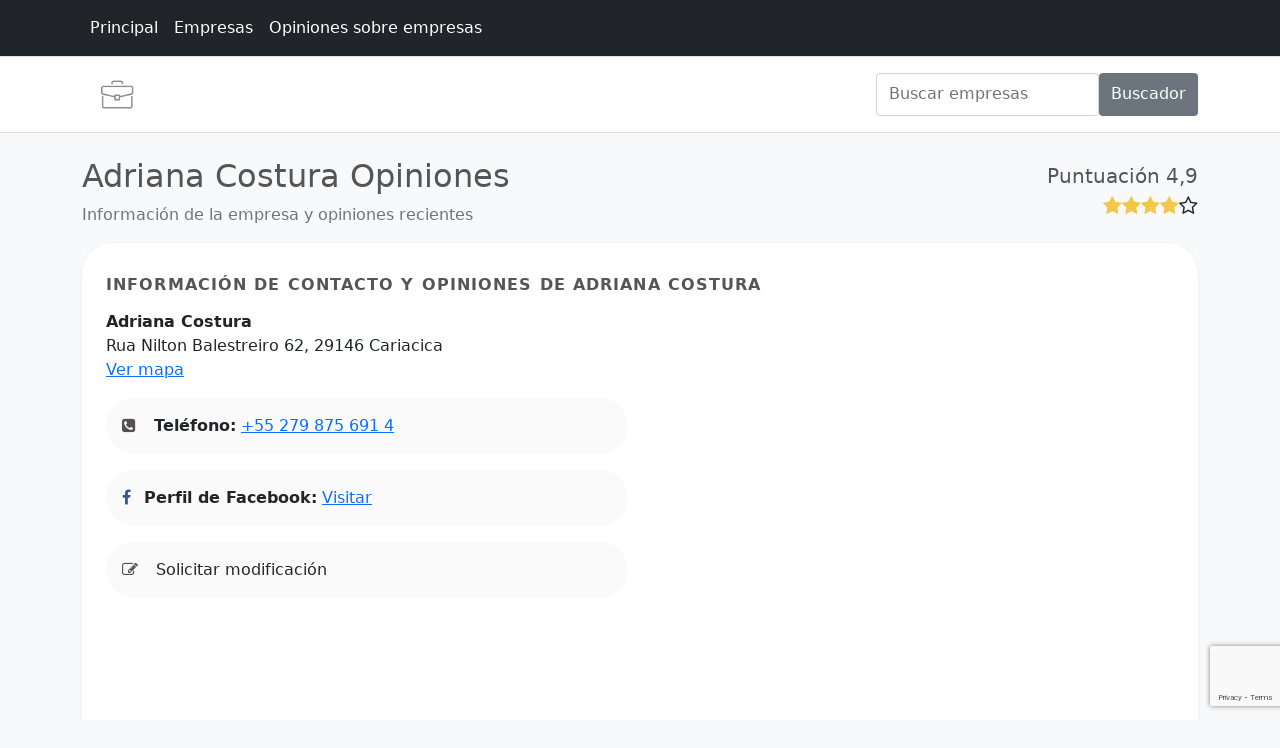

--- FILE ---
content_type: text/html; charset=utf-8
request_url: https://www.google.com/recaptcha/api2/anchor?ar=1&k=6LeatLQiAAAAAAtdHoC4nv_wfrGQWxUk5h-k3VRF&co=aHR0cHM6Ly93d3cuaW5mb3JtYXRpdm9zYW9wYXVsby5jb206NDQz&hl=en&v=PoyoqOPhxBO7pBk68S4YbpHZ&size=invisible&anchor-ms=20000&execute-ms=30000&cb=60cvdn535bh5
body_size: 49595
content:
<!DOCTYPE HTML><html dir="ltr" lang="en"><head><meta http-equiv="Content-Type" content="text/html; charset=UTF-8">
<meta http-equiv="X-UA-Compatible" content="IE=edge">
<title>reCAPTCHA</title>
<style type="text/css">
/* cyrillic-ext */
@font-face {
  font-family: 'Roboto';
  font-style: normal;
  font-weight: 400;
  font-stretch: 100%;
  src: url(//fonts.gstatic.com/s/roboto/v48/KFO7CnqEu92Fr1ME7kSn66aGLdTylUAMa3GUBHMdazTgWw.woff2) format('woff2');
  unicode-range: U+0460-052F, U+1C80-1C8A, U+20B4, U+2DE0-2DFF, U+A640-A69F, U+FE2E-FE2F;
}
/* cyrillic */
@font-face {
  font-family: 'Roboto';
  font-style: normal;
  font-weight: 400;
  font-stretch: 100%;
  src: url(//fonts.gstatic.com/s/roboto/v48/KFO7CnqEu92Fr1ME7kSn66aGLdTylUAMa3iUBHMdazTgWw.woff2) format('woff2');
  unicode-range: U+0301, U+0400-045F, U+0490-0491, U+04B0-04B1, U+2116;
}
/* greek-ext */
@font-face {
  font-family: 'Roboto';
  font-style: normal;
  font-weight: 400;
  font-stretch: 100%;
  src: url(//fonts.gstatic.com/s/roboto/v48/KFO7CnqEu92Fr1ME7kSn66aGLdTylUAMa3CUBHMdazTgWw.woff2) format('woff2');
  unicode-range: U+1F00-1FFF;
}
/* greek */
@font-face {
  font-family: 'Roboto';
  font-style: normal;
  font-weight: 400;
  font-stretch: 100%;
  src: url(//fonts.gstatic.com/s/roboto/v48/KFO7CnqEu92Fr1ME7kSn66aGLdTylUAMa3-UBHMdazTgWw.woff2) format('woff2');
  unicode-range: U+0370-0377, U+037A-037F, U+0384-038A, U+038C, U+038E-03A1, U+03A3-03FF;
}
/* math */
@font-face {
  font-family: 'Roboto';
  font-style: normal;
  font-weight: 400;
  font-stretch: 100%;
  src: url(//fonts.gstatic.com/s/roboto/v48/KFO7CnqEu92Fr1ME7kSn66aGLdTylUAMawCUBHMdazTgWw.woff2) format('woff2');
  unicode-range: U+0302-0303, U+0305, U+0307-0308, U+0310, U+0312, U+0315, U+031A, U+0326-0327, U+032C, U+032F-0330, U+0332-0333, U+0338, U+033A, U+0346, U+034D, U+0391-03A1, U+03A3-03A9, U+03B1-03C9, U+03D1, U+03D5-03D6, U+03F0-03F1, U+03F4-03F5, U+2016-2017, U+2034-2038, U+203C, U+2040, U+2043, U+2047, U+2050, U+2057, U+205F, U+2070-2071, U+2074-208E, U+2090-209C, U+20D0-20DC, U+20E1, U+20E5-20EF, U+2100-2112, U+2114-2115, U+2117-2121, U+2123-214F, U+2190, U+2192, U+2194-21AE, U+21B0-21E5, U+21F1-21F2, U+21F4-2211, U+2213-2214, U+2216-22FF, U+2308-230B, U+2310, U+2319, U+231C-2321, U+2336-237A, U+237C, U+2395, U+239B-23B7, U+23D0, U+23DC-23E1, U+2474-2475, U+25AF, U+25B3, U+25B7, U+25BD, U+25C1, U+25CA, U+25CC, U+25FB, U+266D-266F, U+27C0-27FF, U+2900-2AFF, U+2B0E-2B11, U+2B30-2B4C, U+2BFE, U+3030, U+FF5B, U+FF5D, U+1D400-1D7FF, U+1EE00-1EEFF;
}
/* symbols */
@font-face {
  font-family: 'Roboto';
  font-style: normal;
  font-weight: 400;
  font-stretch: 100%;
  src: url(//fonts.gstatic.com/s/roboto/v48/KFO7CnqEu92Fr1ME7kSn66aGLdTylUAMaxKUBHMdazTgWw.woff2) format('woff2');
  unicode-range: U+0001-000C, U+000E-001F, U+007F-009F, U+20DD-20E0, U+20E2-20E4, U+2150-218F, U+2190, U+2192, U+2194-2199, U+21AF, U+21E6-21F0, U+21F3, U+2218-2219, U+2299, U+22C4-22C6, U+2300-243F, U+2440-244A, U+2460-24FF, U+25A0-27BF, U+2800-28FF, U+2921-2922, U+2981, U+29BF, U+29EB, U+2B00-2BFF, U+4DC0-4DFF, U+FFF9-FFFB, U+10140-1018E, U+10190-1019C, U+101A0, U+101D0-101FD, U+102E0-102FB, U+10E60-10E7E, U+1D2C0-1D2D3, U+1D2E0-1D37F, U+1F000-1F0FF, U+1F100-1F1AD, U+1F1E6-1F1FF, U+1F30D-1F30F, U+1F315, U+1F31C, U+1F31E, U+1F320-1F32C, U+1F336, U+1F378, U+1F37D, U+1F382, U+1F393-1F39F, U+1F3A7-1F3A8, U+1F3AC-1F3AF, U+1F3C2, U+1F3C4-1F3C6, U+1F3CA-1F3CE, U+1F3D4-1F3E0, U+1F3ED, U+1F3F1-1F3F3, U+1F3F5-1F3F7, U+1F408, U+1F415, U+1F41F, U+1F426, U+1F43F, U+1F441-1F442, U+1F444, U+1F446-1F449, U+1F44C-1F44E, U+1F453, U+1F46A, U+1F47D, U+1F4A3, U+1F4B0, U+1F4B3, U+1F4B9, U+1F4BB, U+1F4BF, U+1F4C8-1F4CB, U+1F4D6, U+1F4DA, U+1F4DF, U+1F4E3-1F4E6, U+1F4EA-1F4ED, U+1F4F7, U+1F4F9-1F4FB, U+1F4FD-1F4FE, U+1F503, U+1F507-1F50B, U+1F50D, U+1F512-1F513, U+1F53E-1F54A, U+1F54F-1F5FA, U+1F610, U+1F650-1F67F, U+1F687, U+1F68D, U+1F691, U+1F694, U+1F698, U+1F6AD, U+1F6B2, U+1F6B9-1F6BA, U+1F6BC, U+1F6C6-1F6CF, U+1F6D3-1F6D7, U+1F6E0-1F6EA, U+1F6F0-1F6F3, U+1F6F7-1F6FC, U+1F700-1F7FF, U+1F800-1F80B, U+1F810-1F847, U+1F850-1F859, U+1F860-1F887, U+1F890-1F8AD, U+1F8B0-1F8BB, U+1F8C0-1F8C1, U+1F900-1F90B, U+1F93B, U+1F946, U+1F984, U+1F996, U+1F9E9, U+1FA00-1FA6F, U+1FA70-1FA7C, U+1FA80-1FA89, U+1FA8F-1FAC6, U+1FACE-1FADC, U+1FADF-1FAE9, U+1FAF0-1FAF8, U+1FB00-1FBFF;
}
/* vietnamese */
@font-face {
  font-family: 'Roboto';
  font-style: normal;
  font-weight: 400;
  font-stretch: 100%;
  src: url(//fonts.gstatic.com/s/roboto/v48/KFO7CnqEu92Fr1ME7kSn66aGLdTylUAMa3OUBHMdazTgWw.woff2) format('woff2');
  unicode-range: U+0102-0103, U+0110-0111, U+0128-0129, U+0168-0169, U+01A0-01A1, U+01AF-01B0, U+0300-0301, U+0303-0304, U+0308-0309, U+0323, U+0329, U+1EA0-1EF9, U+20AB;
}
/* latin-ext */
@font-face {
  font-family: 'Roboto';
  font-style: normal;
  font-weight: 400;
  font-stretch: 100%;
  src: url(//fonts.gstatic.com/s/roboto/v48/KFO7CnqEu92Fr1ME7kSn66aGLdTylUAMa3KUBHMdazTgWw.woff2) format('woff2');
  unicode-range: U+0100-02BA, U+02BD-02C5, U+02C7-02CC, U+02CE-02D7, U+02DD-02FF, U+0304, U+0308, U+0329, U+1D00-1DBF, U+1E00-1E9F, U+1EF2-1EFF, U+2020, U+20A0-20AB, U+20AD-20C0, U+2113, U+2C60-2C7F, U+A720-A7FF;
}
/* latin */
@font-face {
  font-family: 'Roboto';
  font-style: normal;
  font-weight: 400;
  font-stretch: 100%;
  src: url(//fonts.gstatic.com/s/roboto/v48/KFO7CnqEu92Fr1ME7kSn66aGLdTylUAMa3yUBHMdazQ.woff2) format('woff2');
  unicode-range: U+0000-00FF, U+0131, U+0152-0153, U+02BB-02BC, U+02C6, U+02DA, U+02DC, U+0304, U+0308, U+0329, U+2000-206F, U+20AC, U+2122, U+2191, U+2193, U+2212, U+2215, U+FEFF, U+FFFD;
}
/* cyrillic-ext */
@font-face {
  font-family: 'Roboto';
  font-style: normal;
  font-weight: 500;
  font-stretch: 100%;
  src: url(//fonts.gstatic.com/s/roboto/v48/KFO7CnqEu92Fr1ME7kSn66aGLdTylUAMa3GUBHMdazTgWw.woff2) format('woff2');
  unicode-range: U+0460-052F, U+1C80-1C8A, U+20B4, U+2DE0-2DFF, U+A640-A69F, U+FE2E-FE2F;
}
/* cyrillic */
@font-face {
  font-family: 'Roboto';
  font-style: normal;
  font-weight: 500;
  font-stretch: 100%;
  src: url(//fonts.gstatic.com/s/roboto/v48/KFO7CnqEu92Fr1ME7kSn66aGLdTylUAMa3iUBHMdazTgWw.woff2) format('woff2');
  unicode-range: U+0301, U+0400-045F, U+0490-0491, U+04B0-04B1, U+2116;
}
/* greek-ext */
@font-face {
  font-family: 'Roboto';
  font-style: normal;
  font-weight: 500;
  font-stretch: 100%;
  src: url(//fonts.gstatic.com/s/roboto/v48/KFO7CnqEu92Fr1ME7kSn66aGLdTylUAMa3CUBHMdazTgWw.woff2) format('woff2');
  unicode-range: U+1F00-1FFF;
}
/* greek */
@font-face {
  font-family: 'Roboto';
  font-style: normal;
  font-weight: 500;
  font-stretch: 100%;
  src: url(//fonts.gstatic.com/s/roboto/v48/KFO7CnqEu92Fr1ME7kSn66aGLdTylUAMa3-UBHMdazTgWw.woff2) format('woff2');
  unicode-range: U+0370-0377, U+037A-037F, U+0384-038A, U+038C, U+038E-03A1, U+03A3-03FF;
}
/* math */
@font-face {
  font-family: 'Roboto';
  font-style: normal;
  font-weight: 500;
  font-stretch: 100%;
  src: url(//fonts.gstatic.com/s/roboto/v48/KFO7CnqEu92Fr1ME7kSn66aGLdTylUAMawCUBHMdazTgWw.woff2) format('woff2');
  unicode-range: U+0302-0303, U+0305, U+0307-0308, U+0310, U+0312, U+0315, U+031A, U+0326-0327, U+032C, U+032F-0330, U+0332-0333, U+0338, U+033A, U+0346, U+034D, U+0391-03A1, U+03A3-03A9, U+03B1-03C9, U+03D1, U+03D5-03D6, U+03F0-03F1, U+03F4-03F5, U+2016-2017, U+2034-2038, U+203C, U+2040, U+2043, U+2047, U+2050, U+2057, U+205F, U+2070-2071, U+2074-208E, U+2090-209C, U+20D0-20DC, U+20E1, U+20E5-20EF, U+2100-2112, U+2114-2115, U+2117-2121, U+2123-214F, U+2190, U+2192, U+2194-21AE, U+21B0-21E5, U+21F1-21F2, U+21F4-2211, U+2213-2214, U+2216-22FF, U+2308-230B, U+2310, U+2319, U+231C-2321, U+2336-237A, U+237C, U+2395, U+239B-23B7, U+23D0, U+23DC-23E1, U+2474-2475, U+25AF, U+25B3, U+25B7, U+25BD, U+25C1, U+25CA, U+25CC, U+25FB, U+266D-266F, U+27C0-27FF, U+2900-2AFF, U+2B0E-2B11, U+2B30-2B4C, U+2BFE, U+3030, U+FF5B, U+FF5D, U+1D400-1D7FF, U+1EE00-1EEFF;
}
/* symbols */
@font-face {
  font-family: 'Roboto';
  font-style: normal;
  font-weight: 500;
  font-stretch: 100%;
  src: url(//fonts.gstatic.com/s/roboto/v48/KFO7CnqEu92Fr1ME7kSn66aGLdTylUAMaxKUBHMdazTgWw.woff2) format('woff2');
  unicode-range: U+0001-000C, U+000E-001F, U+007F-009F, U+20DD-20E0, U+20E2-20E4, U+2150-218F, U+2190, U+2192, U+2194-2199, U+21AF, U+21E6-21F0, U+21F3, U+2218-2219, U+2299, U+22C4-22C6, U+2300-243F, U+2440-244A, U+2460-24FF, U+25A0-27BF, U+2800-28FF, U+2921-2922, U+2981, U+29BF, U+29EB, U+2B00-2BFF, U+4DC0-4DFF, U+FFF9-FFFB, U+10140-1018E, U+10190-1019C, U+101A0, U+101D0-101FD, U+102E0-102FB, U+10E60-10E7E, U+1D2C0-1D2D3, U+1D2E0-1D37F, U+1F000-1F0FF, U+1F100-1F1AD, U+1F1E6-1F1FF, U+1F30D-1F30F, U+1F315, U+1F31C, U+1F31E, U+1F320-1F32C, U+1F336, U+1F378, U+1F37D, U+1F382, U+1F393-1F39F, U+1F3A7-1F3A8, U+1F3AC-1F3AF, U+1F3C2, U+1F3C4-1F3C6, U+1F3CA-1F3CE, U+1F3D4-1F3E0, U+1F3ED, U+1F3F1-1F3F3, U+1F3F5-1F3F7, U+1F408, U+1F415, U+1F41F, U+1F426, U+1F43F, U+1F441-1F442, U+1F444, U+1F446-1F449, U+1F44C-1F44E, U+1F453, U+1F46A, U+1F47D, U+1F4A3, U+1F4B0, U+1F4B3, U+1F4B9, U+1F4BB, U+1F4BF, U+1F4C8-1F4CB, U+1F4D6, U+1F4DA, U+1F4DF, U+1F4E3-1F4E6, U+1F4EA-1F4ED, U+1F4F7, U+1F4F9-1F4FB, U+1F4FD-1F4FE, U+1F503, U+1F507-1F50B, U+1F50D, U+1F512-1F513, U+1F53E-1F54A, U+1F54F-1F5FA, U+1F610, U+1F650-1F67F, U+1F687, U+1F68D, U+1F691, U+1F694, U+1F698, U+1F6AD, U+1F6B2, U+1F6B9-1F6BA, U+1F6BC, U+1F6C6-1F6CF, U+1F6D3-1F6D7, U+1F6E0-1F6EA, U+1F6F0-1F6F3, U+1F6F7-1F6FC, U+1F700-1F7FF, U+1F800-1F80B, U+1F810-1F847, U+1F850-1F859, U+1F860-1F887, U+1F890-1F8AD, U+1F8B0-1F8BB, U+1F8C0-1F8C1, U+1F900-1F90B, U+1F93B, U+1F946, U+1F984, U+1F996, U+1F9E9, U+1FA00-1FA6F, U+1FA70-1FA7C, U+1FA80-1FA89, U+1FA8F-1FAC6, U+1FACE-1FADC, U+1FADF-1FAE9, U+1FAF0-1FAF8, U+1FB00-1FBFF;
}
/* vietnamese */
@font-face {
  font-family: 'Roboto';
  font-style: normal;
  font-weight: 500;
  font-stretch: 100%;
  src: url(//fonts.gstatic.com/s/roboto/v48/KFO7CnqEu92Fr1ME7kSn66aGLdTylUAMa3OUBHMdazTgWw.woff2) format('woff2');
  unicode-range: U+0102-0103, U+0110-0111, U+0128-0129, U+0168-0169, U+01A0-01A1, U+01AF-01B0, U+0300-0301, U+0303-0304, U+0308-0309, U+0323, U+0329, U+1EA0-1EF9, U+20AB;
}
/* latin-ext */
@font-face {
  font-family: 'Roboto';
  font-style: normal;
  font-weight: 500;
  font-stretch: 100%;
  src: url(//fonts.gstatic.com/s/roboto/v48/KFO7CnqEu92Fr1ME7kSn66aGLdTylUAMa3KUBHMdazTgWw.woff2) format('woff2');
  unicode-range: U+0100-02BA, U+02BD-02C5, U+02C7-02CC, U+02CE-02D7, U+02DD-02FF, U+0304, U+0308, U+0329, U+1D00-1DBF, U+1E00-1E9F, U+1EF2-1EFF, U+2020, U+20A0-20AB, U+20AD-20C0, U+2113, U+2C60-2C7F, U+A720-A7FF;
}
/* latin */
@font-face {
  font-family: 'Roboto';
  font-style: normal;
  font-weight: 500;
  font-stretch: 100%;
  src: url(//fonts.gstatic.com/s/roboto/v48/KFO7CnqEu92Fr1ME7kSn66aGLdTylUAMa3yUBHMdazQ.woff2) format('woff2');
  unicode-range: U+0000-00FF, U+0131, U+0152-0153, U+02BB-02BC, U+02C6, U+02DA, U+02DC, U+0304, U+0308, U+0329, U+2000-206F, U+20AC, U+2122, U+2191, U+2193, U+2212, U+2215, U+FEFF, U+FFFD;
}
/* cyrillic-ext */
@font-face {
  font-family: 'Roboto';
  font-style: normal;
  font-weight: 900;
  font-stretch: 100%;
  src: url(//fonts.gstatic.com/s/roboto/v48/KFO7CnqEu92Fr1ME7kSn66aGLdTylUAMa3GUBHMdazTgWw.woff2) format('woff2');
  unicode-range: U+0460-052F, U+1C80-1C8A, U+20B4, U+2DE0-2DFF, U+A640-A69F, U+FE2E-FE2F;
}
/* cyrillic */
@font-face {
  font-family: 'Roboto';
  font-style: normal;
  font-weight: 900;
  font-stretch: 100%;
  src: url(//fonts.gstatic.com/s/roboto/v48/KFO7CnqEu92Fr1ME7kSn66aGLdTylUAMa3iUBHMdazTgWw.woff2) format('woff2');
  unicode-range: U+0301, U+0400-045F, U+0490-0491, U+04B0-04B1, U+2116;
}
/* greek-ext */
@font-face {
  font-family: 'Roboto';
  font-style: normal;
  font-weight: 900;
  font-stretch: 100%;
  src: url(//fonts.gstatic.com/s/roboto/v48/KFO7CnqEu92Fr1ME7kSn66aGLdTylUAMa3CUBHMdazTgWw.woff2) format('woff2');
  unicode-range: U+1F00-1FFF;
}
/* greek */
@font-face {
  font-family: 'Roboto';
  font-style: normal;
  font-weight: 900;
  font-stretch: 100%;
  src: url(//fonts.gstatic.com/s/roboto/v48/KFO7CnqEu92Fr1ME7kSn66aGLdTylUAMa3-UBHMdazTgWw.woff2) format('woff2');
  unicode-range: U+0370-0377, U+037A-037F, U+0384-038A, U+038C, U+038E-03A1, U+03A3-03FF;
}
/* math */
@font-face {
  font-family: 'Roboto';
  font-style: normal;
  font-weight: 900;
  font-stretch: 100%;
  src: url(//fonts.gstatic.com/s/roboto/v48/KFO7CnqEu92Fr1ME7kSn66aGLdTylUAMawCUBHMdazTgWw.woff2) format('woff2');
  unicode-range: U+0302-0303, U+0305, U+0307-0308, U+0310, U+0312, U+0315, U+031A, U+0326-0327, U+032C, U+032F-0330, U+0332-0333, U+0338, U+033A, U+0346, U+034D, U+0391-03A1, U+03A3-03A9, U+03B1-03C9, U+03D1, U+03D5-03D6, U+03F0-03F1, U+03F4-03F5, U+2016-2017, U+2034-2038, U+203C, U+2040, U+2043, U+2047, U+2050, U+2057, U+205F, U+2070-2071, U+2074-208E, U+2090-209C, U+20D0-20DC, U+20E1, U+20E5-20EF, U+2100-2112, U+2114-2115, U+2117-2121, U+2123-214F, U+2190, U+2192, U+2194-21AE, U+21B0-21E5, U+21F1-21F2, U+21F4-2211, U+2213-2214, U+2216-22FF, U+2308-230B, U+2310, U+2319, U+231C-2321, U+2336-237A, U+237C, U+2395, U+239B-23B7, U+23D0, U+23DC-23E1, U+2474-2475, U+25AF, U+25B3, U+25B7, U+25BD, U+25C1, U+25CA, U+25CC, U+25FB, U+266D-266F, U+27C0-27FF, U+2900-2AFF, U+2B0E-2B11, U+2B30-2B4C, U+2BFE, U+3030, U+FF5B, U+FF5D, U+1D400-1D7FF, U+1EE00-1EEFF;
}
/* symbols */
@font-face {
  font-family: 'Roboto';
  font-style: normal;
  font-weight: 900;
  font-stretch: 100%;
  src: url(//fonts.gstatic.com/s/roboto/v48/KFO7CnqEu92Fr1ME7kSn66aGLdTylUAMaxKUBHMdazTgWw.woff2) format('woff2');
  unicode-range: U+0001-000C, U+000E-001F, U+007F-009F, U+20DD-20E0, U+20E2-20E4, U+2150-218F, U+2190, U+2192, U+2194-2199, U+21AF, U+21E6-21F0, U+21F3, U+2218-2219, U+2299, U+22C4-22C6, U+2300-243F, U+2440-244A, U+2460-24FF, U+25A0-27BF, U+2800-28FF, U+2921-2922, U+2981, U+29BF, U+29EB, U+2B00-2BFF, U+4DC0-4DFF, U+FFF9-FFFB, U+10140-1018E, U+10190-1019C, U+101A0, U+101D0-101FD, U+102E0-102FB, U+10E60-10E7E, U+1D2C0-1D2D3, U+1D2E0-1D37F, U+1F000-1F0FF, U+1F100-1F1AD, U+1F1E6-1F1FF, U+1F30D-1F30F, U+1F315, U+1F31C, U+1F31E, U+1F320-1F32C, U+1F336, U+1F378, U+1F37D, U+1F382, U+1F393-1F39F, U+1F3A7-1F3A8, U+1F3AC-1F3AF, U+1F3C2, U+1F3C4-1F3C6, U+1F3CA-1F3CE, U+1F3D4-1F3E0, U+1F3ED, U+1F3F1-1F3F3, U+1F3F5-1F3F7, U+1F408, U+1F415, U+1F41F, U+1F426, U+1F43F, U+1F441-1F442, U+1F444, U+1F446-1F449, U+1F44C-1F44E, U+1F453, U+1F46A, U+1F47D, U+1F4A3, U+1F4B0, U+1F4B3, U+1F4B9, U+1F4BB, U+1F4BF, U+1F4C8-1F4CB, U+1F4D6, U+1F4DA, U+1F4DF, U+1F4E3-1F4E6, U+1F4EA-1F4ED, U+1F4F7, U+1F4F9-1F4FB, U+1F4FD-1F4FE, U+1F503, U+1F507-1F50B, U+1F50D, U+1F512-1F513, U+1F53E-1F54A, U+1F54F-1F5FA, U+1F610, U+1F650-1F67F, U+1F687, U+1F68D, U+1F691, U+1F694, U+1F698, U+1F6AD, U+1F6B2, U+1F6B9-1F6BA, U+1F6BC, U+1F6C6-1F6CF, U+1F6D3-1F6D7, U+1F6E0-1F6EA, U+1F6F0-1F6F3, U+1F6F7-1F6FC, U+1F700-1F7FF, U+1F800-1F80B, U+1F810-1F847, U+1F850-1F859, U+1F860-1F887, U+1F890-1F8AD, U+1F8B0-1F8BB, U+1F8C0-1F8C1, U+1F900-1F90B, U+1F93B, U+1F946, U+1F984, U+1F996, U+1F9E9, U+1FA00-1FA6F, U+1FA70-1FA7C, U+1FA80-1FA89, U+1FA8F-1FAC6, U+1FACE-1FADC, U+1FADF-1FAE9, U+1FAF0-1FAF8, U+1FB00-1FBFF;
}
/* vietnamese */
@font-face {
  font-family: 'Roboto';
  font-style: normal;
  font-weight: 900;
  font-stretch: 100%;
  src: url(//fonts.gstatic.com/s/roboto/v48/KFO7CnqEu92Fr1ME7kSn66aGLdTylUAMa3OUBHMdazTgWw.woff2) format('woff2');
  unicode-range: U+0102-0103, U+0110-0111, U+0128-0129, U+0168-0169, U+01A0-01A1, U+01AF-01B0, U+0300-0301, U+0303-0304, U+0308-0309, U+0323, U+0329, U+1EA0-1EF9, U+20AB;
}
/* latin-ext */
@font-face {
  font-family: 'Roboto';
  font-style: normal;
  font-weight: 900;
  font-stretch: 100%;
  src: url(//fonts.gstatic.com/s/roboto/v48/KFO7CnqEu92Fr1ME7kSn66aGLdTylUAMa3KUBHMdazTgWw.woff2) format('woff2');
  unicode-range: U+0100-02BA, U+02BD-02C5, U+02C7-02CC, U+02CE-02D7, U+02DD-02FF, U+0304, U+0308, U+0329, U+1D00-1DBF, U+1E00-1E9F, U+1EF2-1EFF, U+2020, U+20A0-20AB, U+20AD-20C0, U+2113, U+2C60-2C7F, U+A720-A7FF;
}
/* latin */
@font-face {
  font-family: 'Roboto';
  font-style: normal;
  font-weight: 900;
  font-stretch: 100%;
  src: url(//fonts.gstatic.com/s/roboto/v48/KFO7CnqEu92Fr1ME7kSn66aGLdTylUAMa3yUBHMdazQ.woff2) format('woff2');
  unicode-range: U+0000-00FF, U+0131, U+0152-0153, U+02BB-02BC, U+02C6, U+02DA, U+02DC, U+0304, U+0308, U+0329, U+2000-206F, U+20AC, U+2122, U+2191, U+2193, U+2212, U+2215, U+FEFF, U+FFFD;
}

</style>
<link rel="stylesheet" type="text/css" href="https://www.gstatic.com/recaptcha/releases/PoyoqOPhxBO7pBk68S4YbpHZ/styles__ltr.css">
<script nonce="TmdIcKk2YUOH5mDXNykb1Q" type="text/javascript">window['__recaptcha_api'] = 'https://www.google.com/recaptcha/api2/';</script>
<script type="text/javascript" src="https://www.gstatic.com/recaptcha/releases/PoyoqOPhxBO7pBk68S4YbpHZ/recaptcha__en.js" nonce="TmdIcKk2YUOH5mDXNykb1Q">
      
    </script></head>
<body><div id="rc-anchor-alert" class="rc-anchor-alert"></div>
<input type="hidden" id="recaptcha-token" value="[base64]">
<script type="text/javascript" nonce="TmdIcKk2YUOH5mDXNykb1Q">
      recaptcha.anchor.Main.init("[\x22ainput\x22,[\x22bgdata\x22,\x22\x22,\[base64]/[base64]/MjU1Ong/[base64]/[base64]/[base64]/[base64]/[base64]/[base64]/[base64]/[base64]/[base64]/[base64]/[base64]/[base64]/[base64]/[base64]/[base64]\\u003d\x22,\[base64]\\u003d\x22,\x22bVtVw74Rwow6wr7Dm8Kew7fDlUdww60Kw4HDrB07ccOVwpx/ZsKlIkbCniDDsEotesKfTVnCmxJkEMKNOsKNw7vCkQTDqFgXwqEEwrBRw7Nkw5fDjMO1w6/DqsK/fBfDqSA2U11RFxI4wpBfwokMwodGw5tNPh7Cti7Cj8K0woskw6Niw4fCoFQAw4bCpyPDm8Kaw7nClErDqSnCqMOdFQJ9M8OHw7NTwqjCtcOYwpEtwrZbw4sxSMOewp/Dq8KAGEDCkMOnwr8lw5rDmQ0sw6rDn8KDMkQzbgPCsDNxSsOFW1/DvMKQwqzCoz/Cm8OYw7HCh8KowpI3VMKUZ8K4K8OZwqrDnHh2wpRhwo/Ct2kGKMKaZ8KzRijCsFcZJsKVwpXDrMOrHhcGPU3CkkXCvnbCvl4kO8OffMOlV1fCqGTDqSzDp2HDmMOmT8OCwqLCn8OHwrV4GwbDj8OSBsOfwpHCs8KWOMK/RRR9eEDDucOjD8O/DkYyw7xZw4vDtToJw4vDlsK+wpUuw5ogaG4pDjlgwpphwq/ChWU7fMKZw6rCrRIjPArDizxPAMK3fcOJfxnDocOGwpAxAcKVLg9nw7Ezw5nDt8OKBQbDq1fDjcKvC3gAw4/CpcKfw5vCtMOKwqXCv1oGwq/CiyjCu8OXFHBjXSk2wpzCicOkw6/ChcKCw4EOSx5zb1UWwpPCpUvDtlrChcOuw4vDlsKmZWjDklXCssOUw4rDhMKkwoEqGT/ClhofGiDCv8OLMnvCk3LCgcOBwr3CtVkjeRFSw77DoUjCiAhHAm9mw5TDgRd/[base64]/CgMOtYwgoUMOudxE+w7d+w4ReWTYNQsOsUxNMYsKTNxrDkG7Cg8KRw6R3w73ClcKFw4PCmsKwUm4jwpFWd8KnOgfDhsKLwrVwYwtqwq3CpjPDpTgUIcOiwolPwq1EUMK/TMOywrHDh0cRXTlebGzDh1DCgnbCgcONwr3DqcKKFcKJK01EwqLDhjomI8Ksw7bChkA6NUvCjjRswq19CMKrChTDn8OoA8KBeSV0SycGMsONMzPCncOVw6k/H004woDCqn97w6HDgcO/[base64]/CscK1eWPDl8KiWMKfwrBfwp8hw5nCoRo7wp8nw5fDvHB6w5jDiMOBwpJtfAzDnVI2w6zCrWnDnWDCgsOIOcOFSMK/wo7DpcKywr/CosKyFMK8wq/Dm8Kaw4VMw7x/RgwYfHhqdsKUYB/DicKKUMKIwpByJRx1wpUMAsOgHcKheMOcw60AwrEgM8OEwolJBMKew4Mmw5lBVsKpf8O7HcOhTFBtwo/CnUzDkMOJwpzDrcK6ecKTVGY+CnknbllKw7AbTjvDkMOAwqM7F0ovw54UDH7DsMOUw4zCs0HDm8OgIsOwOcOFwpJYbMO8YhEkOXgPbh3Dp1vDusKedMK6w7XCncKmTCfCgcKgRAHDkcKTMzgRDcK0fMORwrLDpjDDrsKxw7/DpcOOwp7DsD1vIhQGwq0kei7DscKlw4pxw6s/w5ZewpvDsMKmNg8jw6Rvw5TDsGfCgMO/NMO0KsOUw7/Dh8KiT1k7wqs/XHcFLMKiw4fCpSrDtcKRwooOUMO2KyNowo/DoFHDqijCo3fCjcOxwqh0VcOnwr3DqsKxQ8KKwoJGw7XCqWHDucOifcK1wpo3w59qcloMwr7DmMOCCmwawrpDw6HDtmJKw5IeBwwvw7E4wobDkMOdIkQORgDDhMO+wr11RcKawovDpcO/J8K9dMOJM8K4JyzCtsKNwojDk8OldkkBS3bDj0VYwp3DpQfCmcO0bcOVVsOpDV9IL8OhwqfClMO/w652H8O1Z8KFVcOqKsKewoxAw78Tw7/CtxE4worDqCZ4wrzCqTBzw7rDjWtmf3t1fcKbw74JBcOUJ8OuccO1AsOwUjEpwpVXKjjDq8OcwoPDgUjCtlQ9w5xRH8OoCMKswobDjmt9ecOaw6jCoh9Hw7vCscOEwpNCw6nCp8KzJjnCsMOLb0AOw5/Cv8Kiw74+wr8tw5XDpSB1wq/Dj3VAw47ChcOaE8KRwogDSMKewpx6w4Ydw7LDvMOew7VADMOrw4HCnsKBw6FewpfCg8OYw6/Dk1zCuTsgNRTDqVdgYxxkA8O7ecOvw5YTwrFtw7DDrTk8w7caw4HDjCDCs8KywpPDk8OXIMOCw4p2wrBMH0ZDH8OXw7cyw6HDi8OswpjCk1jDvsOdEBI7YMKwACdvfCQpUTLDkDc/w6rCv1AiOsOfK8KEw4vCu0PCnEccwrEZZMOBKghfwp5wOVjDvMKUw6JCwrxiVmvDnkkOXMKpw4NOE8OxDGDCisOiwp/[base64]/CjMOrKU7CqsKycMOdPcO/[base64]/DpcOcTkMsPXLDhMO+wok0w5l/wqLDhhPDmcKSwq1Uw6fCox/CpcOpOD8kAFPDhsOpUgxVw53DrA/CuMOsw5Fkd3Ykwqx9CcKcR8K2w48Kwoc2O8Kjw5bCmMOuMsKww7tGRiXDkltCRMKoUx7DpSMpw4PDlXsrw5oADMKpfBvCryDDqsOUe2nCgVIgw5xUVsOnCsKwfk0fTFLDpj7CtcK/dFLCum3DpHhbBcKtw4E+w5HCt8KyVTB4L21MRMOKw7fCq8OrwqDDuwlRw5VTMmvCtsOAUnjDvcOBw7gfKsK+wpzCtDIYfMKAHmzDlibDgsOFCSlyw5M9W2/Du18CwqfCilvCiGJxw7ZJw5rDln41McOsesK3wqtww5sPwoVtw4bDpcKsw7PDhiXDvMO9WivDtMONEsKHY0PDswoSwpUGEsKDw6DCg8OPw6Jfwp9KwrIVQTzDhmfCuy8vw4/DgMKLScOjJFUawpY6wqfCoMKKw7PCtMK+w4LDgMKVwrsswpEnEw0uwoYAQsOlw6PCrgZHGjIAKMOcwozDtsKAKAfCpx7DoBxfR8KWw4/DnMObwonCvW5uwo7Cu8OobMOjwqVJbT7CgsOCMQ8Jw57CtSDDkWF/wr1JP01NRG/Do0nCpsKIWy7DmMKQw4IrPsOLw73DkMKhw5fDncKnwrHCqjTCn2bDs8OlaADClcKYWj/DmsKKwoXCkDvCmsK/NBvDqcKdQ8Ksw5fCrCXDt15Cw7YDKGbCqsOnD8KGX8K1Q8O1TMK4w5xzY1bDtCbDocODRsK2w4zDvVHCoW9/wrzCmMO8wrzDtMKRBhrDmMOPw6sVKCPCr8KIIUxSQkjDmMKxHUgjRsK/e8KvT8Khw7PCsMO2acOrI8O1wpsnTnHCusO4wpnCiMOcw5YpwqnCoS5SHsOaMRbCgcOvSnFwwp9QwphdDcKjw7cpw71Pwr3CvULDmMKMWMKGwpRLwpRhw7/[base64]/DgFLCilZvwoTCplRew4nDnlsuw4PCsmTDtzfDh8K8L8KpDMKlU8Oqw7g3wpbDqnDCkMOgw6YFw6xZJAUlwpdYVFlVw758wrZiw7c9w7DCtsOFRcOWwoDDtsKsDMOAeFcvZsOVMEvDjTfDrhvCucKRGsOgEsO9wpwXw4HCgnXCisOowpbDtsOnXGRgw68/wrvDk8K3w5U+A0osXcOLUiHCisOmRV7Dv8K5ZsKVe3PDhx0lRsKTw7TCkgjDl8OgTUE2woIHwpUwwqtpD3lKwrFWw6rDtW4cKMOkZcKzwqticksTGFLDkA0Rw4PDi2fDgsOSWUPDicKMCMK4w5PDk8OnWcOTFMOoQ3/Ch8O2FyNDw7IJXMKXIMOfw5vDljc3LFHDlzshw4puwr1bZU8fQMKfX8KmwrsDw4QAw4tZb8Kjw6Z6w4FOHMKQT8Kzw480wpbCmMOvJBZqXzXCkMO7wrzDksOOw6bDmMKfw7xPCmjDgsOKIsOMwr7CpA0Wd8KBw6MTK23CpcOUwoHDqhzDpMKWCyPDvgzCiU40VcOCFV/DucOgw6JUwobDnlFnBUwaM8OJwrEoTcKUw68We13CmsKJI2rDocO1wpV1w5XDm8O2w5FKOXUzw4PCsB1nw6dQfTY/w4HDmMKNw6DDlcKxwoAdwrvCgg49w6DCn8KIMsOHw7kkR8O/HVvCh2TCs8K+w47DuXxPR8OMw5gvLGphekHCssKdRW7Dm8KjwoFkw6o9SV/[base64]/w5kbwr7CqRcOJgFFwrrCvsOWw4LCnUTCjQfDusO2wqVvw7jCh0Zpwr7CoCnDn8KPw7DDt2IuwrQlwqR5w4zCmHXDpXHDjXnDkcKOJz/[base64]/CjEvDmcK3wrQEVXxPDFcpwr7DhsKzZDDDvAQdVsOPw69Pw5Urw5J5KWjCscOXMELCnMKlMcOhw4LDrDVGw6nCqSRjw6NQw4zDmC/DgcOkwrN2L8Kbwo/Di8OfwoHCjsKTwoQFMzrDsD4JbsOwwq7Cv8Kpw6zDiMKhw6nCisKaK8ODRlDCqcOLwqMGK0NyOcOXG3/CgMK+wo/[base64]/DlMONwoRUUyp3w73CuhPDui/DjDAaO0kUbAZSwpdMw63DqcOLwqHCrMKlfMOKw5cdwr4Gwr8FwqvClsOHwojDj8KsPsKNAAA6THZHX8OFw6Ifw7ArwpEOw6/ClWwgYgFPS8KaXMKJbljDn8O6VD8nwr/CkcOjwrzDgTHDmGjCnMOwwpTCvMOEw7AwwpfDmsObw5rCrFluHcK4wpPDmMKZw7IqZMO3w77DisOaw4p+FsO7JH/CoXc6w7/CssOlIBjDgA0Awr93cgEfRH7CrsKHWQNTwpRNwrc5fydMalAEwpzDrsKawqYrwog9D2Q5YMKKDj1eFMKdwr3CocKpSMO2VMOpw5zCq8KnKsOnFsKnw5M5wp8SwqfCjMKJw4o+wppkw7HDl8K/I8KDYcK9QTHDhsK9w4U3TnnCosOTElHDvDbDt07CiHIpVx/CqTLDr0J/C05/GMOqRsOFwpJOGGvCpydFAcK8VhpGwr8/w4bDlsKmCsKcwpzCq8KNw5chw74AGcKGKCXDkcOgS8Ofw7jDiQvDm8OZw6YvWcOiFzrCl8OeIXxnTcOsw6TCngHDgsOBAXEhwpfDhm/CtMOOw73DvsO1e1XDisKtwr7CkmbCu0Few6/DsMKnw7sZw5MPwrrDvsKiwrzDtV7Dm8KTwqXDp3xgwr5Cw78tw6LDhcKAXcKXw7QqP8OxZ8K6ThnChcKcwrJRw4/CsCbCmhpmXQ7CuhgTwoDDrCwjTwvDgivCpcOjX8Kfw5U2fR/[base64]/Dg8O9w7g2A8Ouw7Y5w7/CiC5kwoYAw6M8w549SinCqCQRw5MMd8OnQsOBYcOPw4plCcOGcMKBw5nCkcOle8KAwq/ClQk1ICfChl/[base64]/CtRIYw5vDhcOdwpIsNyrDkMKIBGVLP0bCucKBw5Uaw4FNN8KzCDvCqFVlVsKfw4PCjFI/Bh4BwrPClk5awqU2wq7Cp0TDolNeP8KldFbChcKlwq0BYyHDoiDCijBEw6DDlcK/X8Oyw61gw4/Cr8KuBVQuCsOrw7HCrsO4csKISzDDlBYIc8KRwpzCsmdjwq0nwpsqA23Ck8OWQjDDuV5kccOyw4IcW0XCtFnDpsK6w5jDiDDClcKiw5hTwp/DiBVKN1ALHXpvw5sVw4XCrzLCsx7Dl2Bow69iAnAoBBvDvcOWFMO2w4dTDV1cYT7DtcKbaF9JQU0sTcKGUsOWcDc+XVHCs8OJUcO6KVp7ZAF7VC08wp3DlTJiHcOgw7PCjS3CnCBiw60/wqAVGhgiw6XCmVLCi3LDlcKvw4oEw6g8fcOFw5EBwrrCo8KPKlDCnMObUsKpEcKdw6DDpMOPw6PCqT7DpSNVUgHCk34nHnvCucKjw4wQwpnCiMKnwrrDuVUjwrIfa0fDoT1+wqrDi2fClltHwqDCtVDDui3DmcKYw7JfXsOUKcKDw7zDgMK+S2o/w5rCq8OSKyQWbMKHeBLDoB5Qw7LDqXxhYMOEwqZJEzXDiHlow4jCiMOywpYZw65Zwq7DvcONwqNED3vDrB1iwrB5w57Cr8OlKMK2w7vDg8KLChNpw6MnG8O+DzPDvC5VSFHDscKLal/DvcKdwq3DjAlywpfCjcO4wro0w6XCmcOVw5nCkcOHGsOuZVZoFcOtwoIlXG3CosONwq3Cq0vDhMOew5PDrsKnZE5eRzXCoDbCtsK4BmLDonrDjgTDlMOpw7oYwqhQw6fCtMKawrPCmMOzfEzCq8KXw49aWl80woQ9PMKlOcKSPcK3wo1KwrfDvMOCw6RzdcKPwo/[base64]/[base64]/CiRvCnQXDjcKUKmcEwpl7wqLCu1jDmRUWw4BnBgEPW8KkBcOEw5fDqMOlXFfDvsK4c8O7wrAIVMKUw5QswqTDijNZGMK/[base64]/Ci8ODCRDCosKWwonCrGjCvsOUNk1FOsOKw6TDpVc9w4fCisOqU8OnwphyC8K1V0HDucKpwqbCoT/CiwI6wp4MQUJewpHDuARlw5sUw5DCpcK5w6LDjMO9CEMzwoF3wqVzGMKvfUTCiRHCuDNAw6vCjMKJCsKxe39FwrV7wpXCoxsRTR8YBBdSwoLCo8KNJsOMwp7CqsKMNVs0LTAaM37DtS/DhcOCcFfCvMOmEsKYbsOmw4lYw4sawpbCqExjP8OfwqQSVsOSw7zDhcOUNsOFGwrCosKMOQbChMOAPcOUw5TDphrCjcKPw7zDp0bCuyzCh1HDjxkCwqwsw7YaSMK7wpYwRBJdw7vDjgTDgcOgScKTHF3Dj8Kvw7nCuEwfwo04ZsO/w50Jw4NFAsKBdsObwpN+Dm0aOMO9w4VrH8Kbw4bCjsONEcKxPcOjwoXCkEAZPEgmw4RrTn7DsT7DsEN7wo7DmWxFecOXwoHDr8KqwrlTw6jDmlReGsKcSMKWwqNTw7TDr8OuwrjCocKSwr/CqMKZQEDCuCF+SsK3FQl6RcKANsKRw7vDt8KyUlTCrV7Dol/CqwNFwqNxw70lJ8OWwprDpU4zHm05w6EKenxHwpDCjhxMw7Qnw4t8wqd1HsOZZ3IywpPDokbCm8KLwq/CqsOfwotRCgLCk20yw4fCgMOzwrEPwooLwojDukDDlEvCn8OZf8KKwp4oShleQsOhVsKyby9qf2RHecOWDcOEU8OMw7tHCQtAwoDCi8O8XcO0F8OlwrbCnsK/w4TCtGfDr2kfWMORcsKDAsOYJsOYDcKFw7A0wp5ZwpfDusOIbzJAXMKUw47Csl7Dj0ZjF8K5HxkhPlTDnUMIHn3DuAvDjsOsw5nCrnJ/wrvCj2MQZnslZMOuwoFrw6pww6kBPnHCkgUvwoNwOnDCoknClS/DiMOZwofClQ5mXMOXwrDDksKKC0IJDkdzw49hYcO6woPDnG1swoAmWkw+wqZaw6rCq2IyegkLw5BEVsKoH8K/woXDjcKnw756w7nDhh3DucO/wpMZIsK/wrFNw6ZaG0lZw7kTMcKuFgfDjsOgIMKLY8K2P8OpO8OMUEHCs8O4ScOfwqYbIwkjwqvCgknDmgTDhMOCMyrDqG0FwqRdEsOzwpRow7tOQMO0OcObAF8fNwVfw4oew6zCiwbDun5Ew6PCnMOKMDEWUMKgwrHChwF/w6kBUcKvw7LDhsKUwozCt0TCjWR1VEkOQsOMA8K+e8OBWcKNwolMwqNWw7QqfcOcw4F/d8OBakNwXcOZwrYtw7PChy8IVAdqw5dvwpHCiGxVwrnDlcKFVQoEXcOvOn/Cok/Cp8KJZcK1JRXDizLCjMOMUMOuwqoSw5/DvcKTDB/DrMO2flN+wrtTfyPDlXTDuAzDuHHDqGtNw4Uiw5Nyw6ZEw608w7DDhcOqHcK6YMOVwrTCj8Oaw5dBQsOzTRvCk8KgwonCksKRw5xPInjCqAXCssO9NH4yw7/Dp8OVCRHDig/[base64]/CosOOw4nCqnEpw6fCusKMwqzDpyp+wpXCi8K4w6ZVw4J+w6vDmEcFB2fClsONZcOow4d1w6TDqlDCh2oYw71Qw4DCkTzDhCxWD8O9LVXDhcKIGibDtRsMF8KLworDlsKDXMKsH2xhw7xjLcKqw5/CncKxw7jCg8K2XhQmwrjCoAZpF8Kxw5/Cli8dPQPDo8KTwq86w4zDqVpHV8OowrjDuiLDlGkTwoTDgcOhw43CnMOsw495YcObY0cKf8OuZ3cQEzN9w6PDqwR/wohowp1Fw6TCnhxvwrnCjzIQwrRowo87egPDkcKzwptRw7oUERxYw4hNw6zCmMO5ExhMBELCll/CscKjwpPDpQJdw680w5fCsTfDs8K2w7DCoGVmw7VRw4NFXMKKwqnDlDTDsXg6SlZMwpvCiBnDsirCmw1Yw6vCuRnCrlkXw5whw4/Djw7CsMK0U8Kgwo3DtcOEw4QSMhEvw7V0P8K8w6nCgk3DvcKiw5U6woPCnsKqw6HCrwt+wq/[base64]/[base64]/DkCQTwqXDlB05w6zDssOlw5h+wrLDrzfCjmzCqsO0fMKsesKMw60fwrFmwrLCg8O4YVh8diTCk8Ocw5RawpfCjj02wrtVNcKCwpbDq8KjMsKcwq7DpsKPw4MIw5ZeMEE/[base64]/[base64]/CscK2wrspwotkwqENw60yw7zDkcKlw7fCisKaSCAuORp6bldWw58Gw7vCqsO2w5bCmAXCg8O9dToBwrRjFGUdwptOZEDDlAnCjxhvwrBywq1XwoF8w49EwqbDv1AlLMORw5PCrANhwo3CpVPDv8KrLsKSw7nDhMK8wrvDsMO6wrLDmknDjgtZwqvCvhZ+CMOnw5s/wr7CrRTCi8K5ccKAwqfDqsO1IcK1w5N2PwTDq8OkQQNzN3BlMUgtF3DCi8OfQ34Jw75Jwo4KOB87wprDuMOeTkRqZMKoPVhfUXQSOcOAe8OYLsKqPcKjwqcnw45Bw6QxwqFgw7p2cjoLN0EowqY4dDPDtsKxw5c/[base64]/CsU4nMHvDjRgGIFnCmcOPwrg4bMKhdHpQwpJubGpRw7XDkcOaw4DDul4vwoZtdAU0wrxOw5/[base64]/Dl2PDi8K7wpNHw7ELe0UDw5DCuVTCnsOowqARw7nCk8O7bsOQwpl0wqFnwprDuVDDi8OrOyfDrsOcw5DCisOHccKHwro1wrgZMhcTH01KK2PDkCgjwo0/w7PDs8Klw4/DncOmLcO1wqlSZMKmfMKEw6nCtlE/ADLConzDr2LDksKOw5bDn8Ouwq59w5IUXhTDqwbCs1vChxvDnMOBw5lqCcK2wpF5RsKOKsOmJMO0w7fCh8KUw7B8wq1Rw5nDrScTw4YJw5rDrwdiPMODIMORw6HDucOEXzoTwq/DggRvcxBNEzLDscKTeMK1YyMOQMK0b8K/w7/ClsOow4TDksOsYEnDm8KRVMOew6fDn8OCWknDs11yw5bDisKQTCrCmcOJwr3DlGnCksORd8O0cMOLb8KUwpzCjsOkP8Oow5B/w5NNJsOvw6BIwqwXZHN3wrl6w4DDscOYwrF+wqPCo8OQwq1Uw5/DpnDDj8ORwpHDpkcXYMK9w6fDikdmw6NEb8ORw5cRAMKKDQFmw78DZMOqFhkGw6EkwrxtwrFvSDJECUbDl8OQUCjDlAkgw4XDt8KTwqvDmwTDtiPCqcK3w4R8wpnDrndmIMOxw7M6w5TClU/DmCTDg8Kxw6HChzvDjcOCwo7DomjDq8OowrLCkcKqwrLDtV0nBMOaw58cw4rCu8OGalrCosOUXnXDsBnDrichwq/DsDzCqnHDl8KyCEHCr8KRw4A3XcKsEFEpAVDCq1oAwqNEKjjDjV/CuMK2w4kowrtuw7k6B8KZwog6K8O4wpsxfwEZw6LDoMK5J8OMSQA4wo1cfsKrwqs8FU5hwp3DqMOyw5YVS0/[base64]/UsKeYVDCp8Khw781wpYIw57CkcK7w7N2ahk2W8Kww5UyHcOOwrUdwqxUwpJzA8KnY3vCkcO9JsKcXsOMDB3Cp8OtwoHCnsOeS29Aw5jDggwjGwnCqF/DvQItw4PDkQrDlCIAc33CkHw1wrjCh8OMw5XDjRQqw7LDn8ORw5DDsAEBJ8KLwodqwp9KF8OvJULCh8OfIsKgDFLDj8KQwqYYw5JZL8Klw7DCrhB1wpbDp8KUIHnCmjgfwpR/w5HDtMKGw4BpwqvDjVgSw7Vnw549Wi/CuMO7K8KxCcO0KcOYWMKQCj51RC8BVE/CqcK/w6DDqGMJwo1owrbDkMOnXsKHwo/ClXYXwpVucV7CmijCmQ1ow5B/CmPDpnMtwptxw5VqAcKcVHZ8w68NRsKrBEQBwqtaw7PCsF8Nw455w5RVw63DgRlTCBFKOsKcS8KXLcOvV3IRd8O7wrHDs8OTw5w7RMKEIMOOw67DkMKxd8O4w7vCjSJZAcK+CnMyU8O0wpNKQC/[base64]/Ct8OpNcKtwojCh1zDrcKOEg7DgsOyVz55w6ZccsOrZ8KPI8OOZsKGwqXDuShcwqpjw5YlwqUnw43CjsKMworDmXnDl3/[base64]/CqsKCaw/ClV/DgUQ3wqTCtTZXP8KVYw5xM25gwoXCucKrBC5wBwnCtsKFwoZQw7PCrsOlb8KJd8Kbw47CkC5/[base64]/wpZyw6dpwph0J8KmF1LDocKmwq3DvMOlMcKNw6HDuDUCbcK6TnHDuiE4WMKaLcOaw7ZFVkJ+wqEMwqnCucOPQXnDj8K8N8OdAcOIw4PCuix1e8KIwrRwG3jCpjjCrhLDosKDwol6DGPCkMKMwpnDnDhvVsOyw7nDisKbbGHDqcOPwq83OCt/[base64]/XsKKw7ZJwpVhw6c8wqdqdx9iKcK/YMO3w5k6woZFw67DpsOiEcOOwoFiDD42ZMK5wrNzOAQGaj0Jw4/DtMOfTsOvHsOtTW/CugTCtcKdJsKwZh55w7XDvsKtXMO+woluAMK/eTPCvcOAw4fDk37CqA1Zw63Cp8Osw7YCQ01oP8K6OxDCjj3ChF45wr3DoMOqw5vDnzbCpChDJkZQRsKsw6g6GsOQwr59wpQCasKaw5XDjMKsw5Ifw7/Dgg8ULEjCm8O+w6ICdsKtw4DCh8K9wqnCn0k6wpRKHQ42THIVw5NewpJ1w7pZJ8KDPcONw47Dh1xtCcOIw4fDlcOWfHFHw4DDvXLDkVPDlBvCj8OMYDZvZsOIFcOCwptkw7jCnivCkcOEw47Dj8OJwpcOVVJoScOacAPCm8K/[base64]/CvcKMwrR5LcO0wqHCh8KMHcOuegDDlsKSAQXChkNgKcKLw4PCuMOMb8Kld8KDwozCrUrDvTLDhgfCoUTCv8KANz4sw481w4/Dn8K8Jy7Cun7ClT10w6bCrcKzaMKVwp8Ww58iwonCvcO8X8OuBGDCmMKCw5zDux7CoErDmcK1w4xyKsKdUV8xVMK2EsOfUcOubEsEAcOywrR2F3TCqMKgRsOow7MBwrUeS056w41vwpPDm8KjacOaw4Mlw4vDmsO6woTDj1p5UMKMwo/CokrDg8KcwoQKwo1+w4nCmMKKw7DDij0+w697wrtuw6bCvjrDtSVHWl1xCsKFwo0jRMKkw5zClmXDo8Omw5JNbMOKfF/[base64]/DvjBTw5XDmANiLMOuwrPDsjXCpiJow73Ckl8xwpLCkMKgesOAQsKrw4LCkXx1dW7DiGJFwrZDYQTCuT4JwqPDjMKMSn4/wq5HwrZQwok/w5gXJMO+dMOKwq96woxdGlXDgGUrI8OnwprCnTFRwoNowqDDlMO2OsKeDsO5OhtVwpwiwr7DnsOJesKADFNZHsKVJBvDqW/Dp0HDscOzdsKFw7JyJsKJw53DsnUkwpfDtcOyQsO+w43CsyHDjwNqw7s9woEMwp8/[base64]/FirDgsOtwq/CslXDiMKVwrEow44Lw6MrwpQnZm7CqMOnYcKyF8OyKcKEYMKFw6AQw65PLB8LHlIvw5HDp0TDgkh2wovCisKrRg0GHwjDkcKfGQAgb8K+LyfDtsOfRVkFwpJsw67CrMO+RhbCtjLDqcK0wpLCrsKbYwnCsV3DgXHCuMOKR0fDkABaK0nCnG8Zw5nDhsK2RTHDnGEtw7/CpcObw7bCt8KEO2cKWCEwKcKywrhVFcOfM0Muw5YLw4TCszLDvsOIw5kJS0Rhwqt7wpt7w7zClA/CrcOnwrs4wpF3wqPDkWBcZzfDvRfDpGxdOhpAcMKowqA1ScOUwrrDjsKCF8OnwpXCicOfPyx4EwTDisO1w4kzaQvDvkU6OSMfPcOmDSfChsK/w7cQWwluRTTDjcKhJsKHGsK8wr7DksOPAFDDgljDkgcMwrPDi8OSdXjCvi0NdGXDnAsgw6kqF8OsBD/CriPDl8K4b0kwOFvCkjcuw5Euelo3woxbwqwbYknDpMOgwpLCl2wpZMKJPMKbV8OhT0shF8KuNsOXwpUKw7vCgjthNxfDsho5FcKPOlhgIAggQWoBHBfCuUrDu0/DtxhDwpYww65pZ8KWE2wfAcKdw5DCicO9w7/CtHx2w7g9bMKQYcOfbAzDmXRfw7oNHWjDplvCrcOOw6DDm3Z7EGHDuBRTI8OVwp4EbAlIdD5GQEwUO2/Cky7CrcKaCSnCkR/[base64]/LsOvL8KWXVRcXBxBw5LDgcOYwpR9wrbDlAgDwoA6woLCvjfCqwBjwo/DgQ3CjsK5fwh0VSHCksKoWcO4wqwqVsKkwpjChS7Dh8OyHcKeLgXDi1QMwqvCpjLCi2IWdcKKwqfDuHTCoMOiDMOZbUwEAsObw4QLWTTCpS/DsnxBa8KdC8O8wo/CuzvDrMOBWDXDrCnCmlorU8KYwpjCtF3Cgj7Cpn/DvWnDjErCmxQxARbCp8KJI8O3wp/CtsOkVDw/wqnDjsKBwoQSTRg/GcKkwrt6B8ORw7Vcw7DCj8KBPWkCw7/[base64]/DpA7CgMO7ecKKQMK/[base64]/Dk8KBw5rDrj9ZwrMiAh4hw5ULfcK+IMOqw59zLSZWwptKGwfCp0NORMO1aCgeXsK+w47CrCsPSMK9U8KhbsOfLmnDhwrChMORwobCl8Opwp/[base64]/[base64]/[base64]/CkjTDgcKddhwGwoVuXnYIwrzCoVElNFjCm8K7LMOUGWHCpcKHUMORWsOlVXXDohPCmsORX1AAMcOYSsKPwpfCqTzDtjQsw6nDksO7ccKmw5vCgljDi8O9w7rDr8KEKMOvwqrDpCkRw6tzJsKmw4nDn2BBY3HDpRZMw7/Cm8KfcsO3w4nDoMKRCcK8w71wTsOfMMK7PMKFMWw+wo5kwrF5w5V/[base64]/DjsOww4dVbMKvwpJDY0Ntwo9Vw5kXasOvbSbCmG4wUMOWBRc3dcKhwqoJw5zDg8OFC3DDmwDDvz/Cj8O8bAnCpsKtw73DmF3Cu8OLwrzDshNKw6zCh8O/MzN8wqEUw4suBDfDnltbM8O1wqB5w5XDnwlqwoB1WsKSRsKVwrnDksKEwpzDoig7wpJow7jClcO4wr/[base64]/[base64]/DvW4vw4HCgkzCjMO7VMOOeQ/CoMOfwpDDoMORwoktw7LDkcO/wrvCii9nwr5aan/DicOLwpfCqcKSZVQjPXtBwrwdXMOQwpVGH8O7wozDg8OEwqfDvsO8w5Nqw5rDmMO+wrlkw64Fw5PClh4jCsK5PEM3wq3DqMKSw61pw6pFw6vDgWQkWsK/[base64]/VgLDmsOSDHFvJHMlXsOWEiIHw59QPsKLw7XCmXc/JDfClwvCrDozTsKMwolWekYxQhHCkcKzw6hNMsKoWcKnVjR5wpVewpHCkW3Cq8Kaw7PChMKAwoDClGsXwqzCvRA/w5zDpMO0WcKkw6/DoMKsfnbCsMKFVsKwd8KLw4p1esKxYB/CssKAKTnCnMOlwqvDqMKFL8KmwozClHvClsO/[base64]/Dt8KWwrfDt8OTwrjCpMOrdsOOwpLCrcKWZsKMw5rDg8K9w6PCsX0WP8KYwo3Dj8OFwoMEPzgLQMOZw4DDsjhqw7A7w5zDr0pfwoHDkH3CvsKHw4LDkcOnwr7CqsKaW8OvD8K0GsOgw7dIwotEwrxow5XCvcObw4gIWcO5Wy3Cl3XCj1/DmsK7wpvCq13Cv8K0Ux9peCvCnz7Dj8K2J8K7XVvCkcKgAX4JWMOUeXbCiMK3FsO1w7BHJUgNw6TCq8KNwqbDpxkawpTDssKJH8K/OcKgdGTDuGFLWT/Dpk3ChgbDlgMwwrZNHcOSw4MLNcOeMMOrJsObw6JqNTLDvcK4w7dWNMOUwr95wpfDuDhMw4bDrxVVYFt3LwXDi8KXw7d9w6PDhsOTw79jw6nDp1F0wocAUMKobsOxbsKZwqbCksKDDCzCikcRwp8/wrszwpcUw4YZF8O3w5HCoBYHPMOIO1vDncKODn3Dl0lMf0rDrAfDhV7DvMK8w51+wrZ4DgvCsBkywr7DhMKywr52QMKacgnCvB/DvcO9w6c0dsOQw4RSVsOswo7CnsKEw6LDsMKfwqh+w68qdMO/[base64]/[base64]/fh0hwqlBT8O7wq7CiyDCi8KzwrzCnMKmEC3DrTLCg8KQfcOrJF8ZBk41w6/DiMOLw5MWwpcgw5RCw5RgDAZZBkcxwrDCuUVDKMOnwo7CgsK8dQnDgsKAcHgTwoxGLsOXwrHCi8OUwr5KRU1Iwo9/UcOqCinDrMOAwowPw5jDmcKyDsOhHsK8csKNOsOow6TCpsORwojDugHCmMKSZ8OtwrAjHl3DvQPCp8Odw6rCocKkw4/CimfCn8KqwqA1bMK2R8KXdzwTwq5Fw5oZP0hsM8KNfyrDuTXCtcKpSAvClxzDlGMCKsOwwq/CoMOvw49Dw6kKw7dsG8OECMKBb8KCw5AvXcKVwqJMKR/Co8OgSMKvwoPDgMKfFMKSf37CjmAXw48xVWLCnwo2ecKxwp/DvD7DmnVFcsO8fkbDjyHCgMOBNsOnwoLDiQ4gQcOKZcKswroiw4TDsjLDm0Ybw73DvMOZScOHFMK1wop3w45Sf8OhGS0Qw7Q5CC3Dp8K0w7FQJsOzwonDhFNyLcOswrTDsMOew6PDg1EdCMKSCMKcwqAnNUhRw79Cwr/DrMKCwrUfSQ3CoAfCiMKow4BowpJywrTCtBh6LsOfRQ9Mw6vDjlbDo8OewqluwpDCosOKBGxGQsOgw5/DvcOzH8O8w7FDw6Q6w4ZlFcOZw7PDkMOzwpXDgcKzwoF+JMOXHV7DghJwwrcWw7RqNsOdCAxlQQLCrsKPFBhRDjxmwoA4w5/CrgPCpDFQwqAmasOaHsOrwpxEE8OsHnk1wq7CtMKKL8Oawo/[base64]/[base64]/DncOLeMO4w5rCnB4RwpIxBsOVSiN4LMO5w7Aiw7TDhFddbcKrWhVLwprDu8KiwofDlsK0wrLCi8KVw54pP8KtwotIwpzCpsK/[base64]/[base64]/ClsKechzCrUJOw47DjcK5wpjCvMOAASnDtFjDjcOmwoIZYi/DlsO1w7jCocKBHcOIw7U/[base64]/EBg/w4J+T8Orw7VFSsOrD8Kbw4rCpSXDqMOUwr/Cqx5uwrzDjC/Cq8KWfcKFw4rCkzpHw4daHcOfwpUUOlbCu2l+dsOEwrvDgMOUw47ChjJuwrofCjHDuyHCrWrDhMOuTAMVw5DDpMO7w73DhMKkwpXCg8OFEg/DpsKnw4HDq2QlwqXClnPDs8O1f8KFwp7CkcKpPRvDolrDo8KeA8K2w6bChFV/[base64]/Dg8KjMcOPSRA/WcKQOMOpd0fCtRnCv8KhJSTDt8OYw7vCu3g5A8Ome8OOwrM1JsOKwqzCmkwIwp3Cq8O+H2DDlijDocOQw67DiBHClVIAX8K8DgzDtS/CnMOww5Mqc8KmXkY+X8KKwrDCu3fDucOBI8OSw7fCrsKxwq8HARTCrhnCpX0Ew6FEwrbDq8Kuw7jCoMK/[base64]/DkMKywrB6UU/[base64]/[base64]/CuTXCpyVNNsK8w6LDrsOXwrUJO2PCk0dlwp3ChzbCgQcOwrjDpsK9TzHDk3PDtsO3J2zDlXfCksOVLMOMb8Otwo7DlcKaw4pqw6/Ci8OfLxTDrGHDnlTCg10/w4PDq08MV0MJB8OsfMK2w4fCo8OaOsOZwo06BcO0wpnDsMKTw4fDkMKUwoHCsTLCrC/Dq0JpZA/DhBfCoFPDv8O3f8OzThMDdmnCksO7bnvCt8K4wqLDt8OzMmEQwqHCklPCsMKEw7Y6w5EeJMOMH8KmNsOuN3fDlFzCmsOaN0F9w4Nvwr9SwrXCvEgfTlUtEcObw61HaAHCvcKefMKaN8KRwpRvw6HDqCHCpl7CkTnDsMKhPsKaKUxmPhhKYcK4MMKgQsO1B3RCwpLCik/CusOmTMK9w4rCmcO1wqo/QcKcw5rDoD7CusK5w77CggNvwoZ9w6XCoMK/w4PCi23Djj0pwrTCucKGw7kmwpvDrRELwrzCmVRmJMOJGMO1w5Z0wqhewo3CucOMMlx8w6FRw6rCk2vDn0rDrWrDk3s1w7Z9bsKsBWHDhyoPemQpSMKEwobCuClqw4TDgMK/[base64]/YHvClk5TL8KfwpJTwrV1wqTClMK0wo7CpsKXXsOBXjvCpMOmwrnCtAR8wrk0FcKLw5oVA8OzH0jCqXHDuHlaFsKjTCHDhsKgwrXDvD7DgSTDuMKnVUIawo/CsArDmFXCoj4tDMKtV8KpemLDhMObwrTDhsKvIgfCg0RpHcOxLsKWwoJCw7nDgMOFOsKGwrfCow/Dp1zCpGsQC8K7Ui00w4zCujJLQ8Oawr/CjVrDnS8JwotWwp0/BFfCiBPDv23DrFTDjljClGLCrMOaw51Ow7F8w7nDl3hDwqNXw6bCu3HCvcKGw73Dm8OuQ8OpwqN6ERhzwrrDjcODw5Erw4nCk8KRAzPDgT3DsETCrMKkdMOlw6Yyw6pGwpRFw5kjw6cew7/DtcKOb8O/[base64]\\u003d\\u003d\x22],null,[\x22conf\x22,null,\x226LeatLQiAAAAAAtdHoC4nv_wfrGQWxUk5h-k3VRF\x22,0,null,null,null,1,[21,125,63,73,95,87,41,43,42,83,102,105,109,121],[1017145,739],0,null,null,null,null,0,null,0,null,700,1,null,0,\[base64]/76lBhnEnQkZnOKMAhnM8xEZ\x22,0,0,null,null,1,null,0,0,null,null,null,0],\x22https://www.informativosaopaulo.com:443\x22,null,[3,1,1],null,null,null,1,3600,[\x22https://www.google.com/intl/en/policies/privacy/\x22,\x22https://www.google.com/intl/en/policies/terms/\x22],\x22yCTsLwzpk12wAV3buv3wbhOBNno3gIgenJMsWL/pxvs\\u003d\x22,1,0,null,1,1768967115943,0,0,[154,233,115],null,[116,101,53,72],\x22RC-sMPT7DK8-hG6fg\x22,null,null,null,null,null,\x220dAFcWeA7TXdej4iriQJ7oMH1GeF1HUl_jLw3HJx5CNu0P91PyAojMcmX6bNX91QSCfewLbyBuViGUoMBp9MWAwJ9sQIfPubbF9w\x22,1769049915970]");
    </script></body></html>